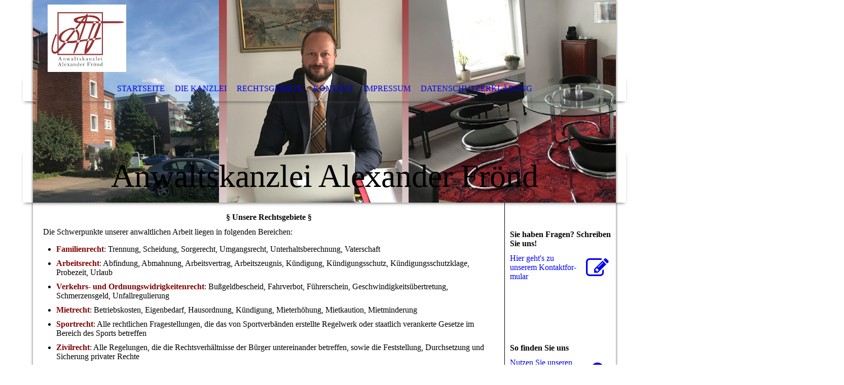

--- FILE ---
content_type: text/html; charset=utf-8
request_url: http://ra-froend.com/Rechtsgebiete/
body_size: 26788
content:
<!DOCTYPE html><html><head><meta http-equiv="Content-Type" content="text/html; charset=UTF-8"><title>Anwaltskanzlei Alexander Frönd - Rechtsgebiete</title><meta name="keywords" content="Familienrecht: Trennung, Scheidung, Sorgerecht, Umgangsrecht, Unterhaltsberechnung, Vaterschaft

-     Arbeitsrecht: Abfindung, Abmahnung, Arbeitsvertrag, Arbeitszeugnis, Kündigung, Kündigungsschutz, Kündigungsschutzklage, Probezeit, Urlaub

-     Verkehrs- und Ordnungswidrigkeitenrecht: Bußgeldbescheid, Fahrverbot, Führerschein, Geschwindigkeitsübertretung, Schmerzensgeld,   

      Unfallregulierung

-     Mietrecht: Betriebskosten, Eigenbedarf, Hausordnung, Kündigung, Mieterhöhung, Mietkaution, Mietminderung

-     Sportrecht: Alle rechtlichen Fragestellungen, die das von Sportverbänden erstellte Regelwerk oder staatlich verankerte Gesetze im Bereich des   

      Sports betreffen 

-     Zivilrecht: Alle Regelungen, die die Rechtsverhältnisse der Bürger untereinander betreffen, sowie die Feststellung, Durchsetzung und Sicherung 

      privater Rechte

-     Allgemeines Vertragsrecht

-     Strafrecht
"><link href="http://58286166.swh.strato-hosting.eu/Rechtsgebiete/" rel="canonical"><meta content="Anwaltskanzlei Alexander Frönd - Rechtsgebiete" property="og:title"><meta content="website" property="og:type"><meta content="http://58286166.swh.strato-hosting.eu/Rechtsgebiete/" property="og:url"><script>
              window.beng = window.beng || {};
              window.beng.env = {
                language: "en",
                country: "US",
                mode: "deploy",
                context: "page",
                pageId: "000001611707",
                pageLanguage: "en",
                skeletonId: "",
                scope: "1743955",
                isProtected: false,
                navigationText: "Rechtsgebiete",
                instance: "1",
                common_prefix: "https://strato-editor.com",
                design_common: "https://strato-editor.com/beng/designs/",
                design_template: "sys/cm_dh_068",
                path_design: "https://strato-editor.com/beng/designs/data/sys/cm_dh_068/",
                path_res: "https://strato-editor.com/res/",
                path_bengres: "https://strato-editor.com/beng/res/",
                masterDomain: "",
                preferredDomain: "",
                preprocessHostingUri: function(uri) {
                  
                    return uri || "";
                  
                },
                hideEmptyAreas: false
              };
            </script><script xmlns="http://www.w3.org/1999/xhtml" src="https://strato-editor.com/cm4all-beng-proxy/beng-proxy.js"></script><link xmlns="http://www.w3.org/1999/xhtml" rel="stylesheet" href="https://strato-editor.com/.cm4all/e/static/3rdparty/font-awesome/css/font-awesome.min.css"></link><link rel="stylesheet" type="text/css" href="https://strato-editor.com/.cm4all/res/static/libcm4all-js-widget/3.89.7/css/widget-runtime.css" />
<link rel="stylesheet" type="text/css" href="https://strato-editor.com/.cm4all/res/static/beng-editor/5.3.138/css/deploy.css" />
<link rel="stylesheet" type="text/css" href="https://strato-editor.com/.cm4all/res/static/libcm4all-js-widget/3.89.7/css/slideshow-common.css" />
<script src="https://strato-editor.com/.cm4all/res/static/jquery-1.7/jquery.js"></script><script src="https://strato-editor.com/.cm4all/res/static/prototype-1.7.3/prototype.js"></script><script src="https://strato-editor.com/.cm4all/res/static/jslib/1.4.1/js/legacy.js"></script><script src="https://strato-editor.com/.cm4all/res/static/libcm4all-js-widget/3.89.7/js/widget-runtime.js"></script>
<script src="https://strato-editor.com/.cm4all/res/static/libcm4all-js-widget/3.89.7/js/slideshow-common.js"></script>
<script src="https://strato-editor.com/.cm4all/res/static/beng-editor/5.3.138/js/deploy.js"></script>
<script type="text/javascript" src="https://strato-editor.com/.cm4all/uro/assets/js/uro-min.js"></script><meta name="viewport" content="width=device-width, initial-scale=1"><link rel="stylesheet" type="text/css" href="https://strato-editor.com/.cm4all/designs/static/sys/cm_dh_068/1769040049.5463855/css/main.css"><link rel="stylesheet" type="text/css" href="https://strato-editor.com/.cm4all/designs/static/sys/cm_dh_068/1769040049.5463855/css/responsive.css"><link rel="stylesheet" type="text/css" href="https://strato-editor.com/.cm4all/designs/static/sys/cm_dh_068/1769040049.5463855/css/cm-templates-global-style.css"><script type="text/javascript" language="javascript" src="https://strato-editor.com/.cm4all/designs/static/sys/cm_dh_068/1769040049.5463855/js/doubletaptogo.js"></script><script type="text/javascript" language="javascript" src="https://strato-editor.com/.cm4all/designs/static/sys/cm_dh_068/1769040049.5463855/js/cm_template-focus-point.js"></script><script type="text/javascript" language="javascript" src="https://strato-editor.com/.cm4all/designs/static/sys/cm_dh_068/1769040049.5463855/js/cm-templates-global-script.js"></script><!--[if IE]>
          <link rel="stylesheet" type="text/css" href="https://strato-editor.com/beng/designs/data/sys/cm_dh_068/
css/ie.css" />
        <![endif]--><!--[if lte IE 8]>
          <link rel="stylesheet" type="text/css" href="https://strato-editor.com/beng/designs/data/sys/cm_dh_068/
css/ie8.css" />
        <![endif]--><!--$Id: template.xsl 1832 2012-03-01 10:37:09Z dominikh $--><link href="/.cm4all/handler.php/vars.css?v=20201202075756" type="text/css" rel="stylesheet"><style type="text/css">.cm-logo {background-image: url("/.cm4all/uproc.php/0/.AF%20Logo_v2%20Kopie.jpg/picture-1200?_=15dc2046c00");
        background-position: 28.67500000000004px 9px;
background-size: 155px 133px;
background-repeat: no-repeat;
      }</style><script type="text/javascript">window.cmLogoWidgetId = "STRATP_cm4all_com_widgets_Logo_9847246";
            window.cmLogoGetCommonWidget = function (){
                return new cm4all.Common.Widget({
            base    : "/Rechtsgebiete/index.php/",
            session : "",
            frame   : "",
            path    : "STRATP_cm4all_com_widgets_Logo_9847246"
        })
            };
            window.logoConfiguration = {
                "cm-logo-x" : "28.67500000000004",
        "cm-logo-y" : "9",
        "cm-logo-v" : "2.0",
        "cm-logo-w" : "155",
        "cm-logo-h" : "133",
        "cm-logo-di" : "sys/cm_dh_068",
        "cm-logo-u" : "uro-service://",
        "cm-logo-k" : "%7B%22serviceId%22%3A%220%22%2C%22path%22%3A%22%2F%22%2C%22name%22%3A%22AF%20Logo_v2%20Kopie.jpg%22%2C%22type%22%3A%22image%2Fjpeg%22%2C%22start%22%3A%2215dc2046c00%22%2C%22size%22%3A%22620380%22%7D",
        "cm-logo-bc" : "",
        "cm-logo-ln" : "",
        "cm-logo-ln$" : "",
        "cm-logo-hi" : false
        ,
        _logoBaseUrl : "uro-service:\/\/",
        _logoPath : "%7B%22serviceId%22%3A%220%22%2C%22path%22%3A%22%2F%22%2C%22name%22%3A%22AF%20Logo_v2%20Kopie.jpg%22%2C%22type%22%3A%22image%2Fjpeg%22%2C%22start%22%3A%2215dc2046c00%22%2C%22size%22%3A%22620380%22%7D"
        };
          jQuery(document).ready(function() {
            var logoElement = jQuery(".cm-logo");
            logoElement.attr("role", "img");
            logoElement.attr("tabindex", "0");
            logoElement.attr("aria-label", "logo");
          });
        </script><link rel="icon" href="data:;base64,iVBORw0KGgo="/><style id="cm_table_styles"></style><style id="cm_background_queries"></style><script type="application/x-cm4all-cookie-consent" data-code=""></script></head><body ondrop="return false;" class=" device-desktop cm-deploy cm-deploy-342"><div class="cm-background" data-cm-qa-bg="image"></div><div class="cm-background-video" data-cm-qa-bg="video"></div><div class="cm-background-effects" data-cm-qa-bg="effect"></div><div class="noneditmode page_wrapper"><header id="head_wrapper"><div class="cm-kv-0 box cm_can_be_empty cm-template-keyvisual__media" id="keyvisual"></div><div class="cm-logo box cm_can_be_empty" id="logo_wrapper"> </div><div class="clearfix corner" id="navigation_wrapper"><nav class="navi" id="cm_navigation"><ul id="cm_mainnavigation"><li id="cm_navigation_pid_1611709"><a title="Startseite" href="/Startseite/" class="cm_anchor">Startseite</a></li><li id="cm_navigation_pid_1611708"><a title="Die Kanzlei" href="/Die-Kanzlei/" class="cm_anchor">Die Kanzlei</a></li><li id="cm_navigation_pid_1611707" class="cm_current"><a title="Rechtsgebiete" href="/Rechtsgebiete/" class="cm_anchor">Rechtsgebiete</a></li><li id="cm_navigation_pid_1611706"><a title="Kontakt" href="/Kontakt/" class="cm_anchor">Kontakt</a></li><li id="cm_navigation_pid_1611705"><a title="Impressum" href="/Impressum/" class="cm_anchor">Impressum</a></li><li id="cm_navigation_pid_2317660"><a title="Datenschutzerklärung" href="/Datenschutzerklaerung/" class="cm_anchor">Datenschutzerklärung</a></li></ul></nav></div><div class="corner cm_can_be_empty" id="title_wrapper"><div class="title cm_can_be_empty cm-templates-heading__title" id="title" style="">Anwaltskanzlei Alexander Frönd</div><div class="subtitle cm_can_be_empty cm-templates-heading__subtitle" id="subtitle" style="">Ihr Slogan</div></div></header><div id="container_content"><div class="cm-template-content" id="content_wrapper"><main class="content_main_dho cm-template-content__main cm-templates-text" data-cm-hintable="yes"><h1 style="text-align: center;"><strong>§ Unsere Rechtsgebiete §</strong></h1><p>Die Schwerpunkte unserer anwaltlichen Arbeit liegen in folgenden Bereichen: </p><ul><li><strong><span style="color: #800000;">Familienrecht</span></strong>: Trennung, Scheidung, Sorgerecht, Umgangsrecht, Unterhaltsberechnung, Vaterschaft</li><li><strong><span style="color: #800000;">Arbeitsrecht</span></strong>: Abfindung, Abmahnung, Arbeitsvertrag, Arbeitszeugnis, Kündigung, Kündigungsschutz, Kündigungsschutzklage, Probezeit, Urlaub</li><li><strong><span style="color: #800000;">Verkehrs- und Ordnungswidrigkeitenrecht</span></strong>: Bußgeldbescheid, Fahrverbot, Führerschein, Geschwindigkeitsübertretung, Schmerzensgeld, Unfallregulierung</li><li><strong><span style="color: #800000;">Mietrecht</span></strong>: Betriebskosten, Eigenbedarf, Hausordnung, Kündigung, Mieterhöhung, Mietkaution, Mietminderung</li><li><strong><span style="color: #800000;">Sportrecht</span></strong>: Alle rechtlichen Fragestellungen, die das von Sportverbänden erstellte Regelwerk oder staatlich verankerte Gesetze im Bereich des Sports betreffen </li><li><strong><span style="color: #800000;">Zivilrecht</span></strong>: Alle Regelungen, die die Rechtsverhältnisse der Bürger untereinander betreffen, sowie die Feststellung, Durchsetzung und Sicherung privater Rechte</li><li><strong><span style="color: #800000;">Allgemeines Vertragsrecht</span></strong></li><li><strong><span style="color: #800000;">Strafrecht</span></strong></li></ul><p>Seit dem Jahr 2010 kooperiert die Anwaltskanzlei Frönd mit der Anwaltskanzlei Pietro Lauricella<em> </em>in Italien.</p><p>Auf diese Weise kann bei länderübergreifenden Rechtsstreitigkeiten ein umfassender Service vor Ort geboten werden.</p><p> </p><p> </p><p>                                                                                                                                                                                                                                                                                                                                                                                                           </p><div id="cm_bottom_clearer" style="clear: both;" contenteditable="false"></div></main></div><div class="cm-templates-sidebar-wrapper cm_can_be_empty" id="content_sidebar"><aside class="sidebar cm_can_be_empty" id="widgetbar_site_1" data-cm-hintable="yes"><p>  </p><div id="widgetcontainer_STRATP_cm4all_com_widgets_Formular_9847256_9847258" class="
				    cm_widget_block
					cm_widget cm4all_com_widgets_Formular cm_widget_block_center" style="width:100%; max-width:100%; "><div class="cm_widget_anchor"><a name="STRATP_cm4all_com_widgets_Formular_9847256_9847258" id="widgetanchor_STRATP_cm4all_com_widgets_Formular_9847256_9847258"><!--cm4all.com.widgets.Formular--></a></div><div class="cm-widget-teaser" style=""><h3>Sie haben Fragen?                     Schreiben Sie uns!</h3><a    href="/Kontakt/index.php/#STRATP_cm4all_com_widgets_Formular_9847256" target="_self" style="text-decoration: none;"><i class="fa fa-pencil-square-o" aria-hidden="true" style="font-size:45px;"></i><p>Hier geht's zu unserem Kon&shy;takt&shy;for&shy;mu&shy;lar</p></a></div>
</div><p> </p></aside><aside class="sidebar cm_can_be_empty" id="widgetbar_page_1" data-cm-hintable="yes"><p> </p></aside><aside class="sidebar cm_can_be_empty" id="widgetbar_site_2" data-cm-hintable="yes"><p> </p><div id="widgetcontainer_STRATP_cm4all_com_widgets_MapServices_9847255_9847257" class="
				    cm_widget_block
					cm_widget cm4all_com_widgets_MapServices cm_widget_block_center" style="width:100%; max-width:100%; "><div class="cm_widget_anchor"><a name="STRATP_cm4all_com_widgets_MapServices_9847255_9847257" id="widgetanchor_STRATP_cm4all_com_widgets_MapServices_9847255_9847257"><!--cm4all.com.widgets.MapServices--></a></div><a  class="cm4all-cookie-consent"   href="/Rechtsgebiete/index.php/;focus=STRATP_cm4all_com_widgets_MapServices_9847255_9847257&amp;frame=STRATP_cm4all_com_widgets_MapServices_9847255_9847257" data-wcid="cm4all.com.widgets.MapServices" data-wiid="STRATP_cm4all_com_widgets_MapServices_9847255_9847257" data-lazy="true" data-thirdparty="true" data-statistics="false" rel="nofollow" data-blocked="true"><!--STRATP_cm4all_com_widgets_MapServices_9847255_9847257--></a></div><h2 style="text-align: justify;">         </h2></aside><aside class="sidebar cm_can_be_empty" id="widgetbar_page_2" data-cm-hintable="yes"><p> </p></aside></div><div class="cm-templates-footer cm_can_be_empty corner" id="footer_wrapper"><footer class="cm_can_be_empty" id="footer" data-cm-hintable="yes"> </footer></div></div></div><div class="cm_widget_anchor"><a name="STRATP_cm4all_com_widgets_CookiePolicy_9847248" id="widgetanchor_STRATP_cm4all_com_widgets_CookiePolicy_9847248"><!--cm4all.com.widgets.CookiePolicy--></a></div><div style="display:none" class="cm-wp-container cm4all-cookie-policy-placeholder-template"><div class="cm-wp-header"><h4 class="cm-wp-header__headline">Externe Inhalte</h4><p class="cm-wp-header__text">Die an dieser Stelle vorgesehenen Inhalte können aufgrund Ihrer aktuellen <a class="cm-wp-header__link" href="#" onclick="openCookieSettings();return false;">Cookie-Einstellungen</a> nicht angezeigt werden.</p></div><div class="cm-wp-content"><div class="cm-wp-content__control"><label aria-checked="false" role="switch" tabindex="0" class="cm-wp-content-switcher"><input tabindex="-1" type="checkbox" class="cm-wp-content-switcher__checkbox" /><span class="cm-wp-content-switcher__label">Drittanbieter-Inhalte</span></label></div><p class="cm-wp-content__text">Diese Webseite bietet möglicherweise Inhalte oder Funktionalitäten an, die von Drittanbietern eigenverantwortlich zur Verfügung gestellt werden. Diese Drittanbieter können eigene Cookies setzen, z.B. um die Nutzeraktivität zu verfolgen oder ihre Angebote zu personalisieren und zu optimieren.</p></div></div><div aria-labelledby="cookieSettingsDialogTitle" role="dialog" style="position: fixed;" class="cm-cookie-container cm-hidden" id="cookieSettingsDialog"><div class="cm-cookie-header"><h4 id="cookieSettingsDialogTitle" class="cm-cookie-header__headline">Cookie-Einstellungen</h4><div autofocus="autofocus" tabindex="0" role="button" class="cm-cookie-header__close-button" title="Schließen"></div></div><div aria-describedby="cookieSettingsDialogContent" class="cm-cookie-content"><p id="cookieSettingsDialogContent" class="cm-cookie-content__text">Diese Webseite verwendet Cookies, um Besuchern ein optimales Nutzererlebnis zu bieten. Bestimmte Inhalte von Drittanbietern werden nur angezeigt, wenn die entsprechende Option aktiviert ist. Die Datenverarbeitung kann dann auch in einem Drittland erfolgen. Weitere Informationen hierzu in der Datenschutzerklärung.</p><div class="cm-cookie-content__controls"><div class="cm-cookie-controls-container"><div class="cm-cookie-controls cm-cookie-controls--essential"><div class="cm-cookie-flex-wrapper"><label aria-details="cookieSettingsEssentialDetails" aria-labelledby="cookieSettingsEssentialLabel" aria-checked="true" role="switch" tabindex="0" class="cm-cookie-switch-wrapper"><input tabindex="-1" id="cookieSettingsEssential" type="checkbox" disabled="disabled" checked="checked" /><span></span></label><div class="cm-cookie-expand-wrapper"><span id="cookieSettingsEssentialLabel">Technisch notwendige</span><div tabindex="0" aria-controls="cookieSettingsEssentialDetails" aria-expanded="false" role="button" class="cm-cookie-content-expansion-button" title="Erweitern / Zuklappen"></div></div></div><div class="cm-cookie-content-expansion-text" id="cookieSettingsEssentialDetails">Diese Cookies sind zum Betrieb der Webseite notwendig, z.B. zum Schutz vor Hackerangriffen und zur Gewährleistung eines konsistenten und der Nachfrage angepassten Erscheinungsbilds der Seite.</div></div><div class="cm-cookie-controls cm-cookie-controls--statistic"><div class="cm-cookie-flex-wrapper"><label aria-details="cookieSettingsStatisticsDetails" aria-labelledby="cookieSettingsStatisticsLabel" aria-checked="false" role="switch" tabindex="0" class="cm-cookie-switch-wrapper"><input tabindex="-1" id="cookieSettingsStatistics" type="checkbox" /><span></span></label><div class="cm-cookie-expand-wrapper"><span id="cookieSettingsStatisticsLabel">Analytische</span><div tabindex="0" aria-controls="cookieSettingsStatisticsDetails" aria-expanded="false" role="button" class="cm-cookie-content-expansion-button" title="Erweitern / Zuklappen"></div></div></div><div class="cm-cookie-content-expansion-text" id="cookieSettingsStatisticsDetails">Diese Cookies werden verwendet, um das Nutzererlebnis weiter zu optimieren. Hierunter fallen auch Statistiken, die dem Webseitenbetreiber von Drittanbietern zur Verfügung gestellt werden, sowie die Ausspielung von personalisierter Werbung durch die Nachverfolgung der Nutzeraktivität über verschiedene Webseiten.</div></div><div class="cm-cookie-controls cm-cookie-controls--third-party"><div class="cm-cookie-flex-wrapper"><label aria-details="cookieSettingsThirdpartyDetails" aria-labelledby="cookieSettingsThirdpartyLabel" aria-checked="false" role="switch" tabindex="0" class="cm-cookie-switch-wrapper"><input tabindex="-1" id="cookieSettingsThirdparty" type="checkbox" /><span></span></label><div class="cm-cookie-expand-wrapper"><span id="cookieSettingsThirdpartyLabel">Drittanbieter-Inhalte</span><div tabindex="0" aria-controls="cookieSettingsThirdpartyDetails" aria-expanded="false" role="button" class="cm-cookie-content-expansion-button" title="Erweitern / Zuklappen"></div></div></div><div class="cm-cookie-content-expansion-text" id="cookieSettingsThirdpartyDetails">Diese Webseite bietet möglicherweise Inhalte oder Funktionalitäten an, die von Drittanbietern eigenverantwortlich zur Verfügung gestellt werden. Diese Drittanbieter können eigene Cookies setzen, z.B. um die Nutzeraktivität zu verfolgen oder ihre Angebote zu personalisieren und zu optimieren.</div></div></div><div class="cm-cookie-content-button"><div tabindex="0" role="button" onclick="rejectAllCookieTypes(); setTimeout(saveCookieSettings, 400);" class="cm-cookie-button cm-cookie-content-button--reject-all"><span>Ablehnen</span></div><div tabindex="0" role="button" onclick="selectAllCookieTypes(); setTimeout(saveCookieSettings, 400);" class="cm-cookie-button cm-cookie-content-button--accept-all"><span>Alle akzeptieren</span></div><div tabindex="0" role="button" onclick="saveCookieSettings();" class="cm-cookie-button cm-cookie-content-button--save"><span>Speichern</span></div></div></div></div></div><script type="text/javascript">
      Common.loadCss("/.cm4all/widgetres.php/cm4all.com.widgets.CookiePolicy/show.css?v=3.3.38");
    </script><script data-tracking="true" data-cookie-settings-enabled="true" src="/.cm4all/widgetres.php/cm4all.com.widgets.CookiePolicy/show.js?v=3.3.38" defer="defer" id="cookieSettingsScript"></script><noscript ><div style="position:absolute;bottom:0;" id="statdiv"><img alt="" height="1" width="1" src="https://strato-editor.com/.cm4all/_pixel.img?site=1809999-hLeyPcuA&amp;page=pid_1611707&amp;path=%2FRechtsgebiete%2Findex.php%2F&amp;nt=Rechtsgebiete"/></div></noscript><script  type="text/javascript">//<![CDATA[
            document.body.insertAdjacentHTML('beforeend', '<div style="position:absolute;bottom:0;" id="statdiv"><img alt="" height="1" width="1" src="https://strato-editor.com/.cm4all/_pixel.img?site=1809999-hLeyPcuA&amp;page=pid_1611707&amp;path=%2FRechtsgebiete%2Findex.php%2F&amp;nt=Rechtsgebiete&amp;domain='+escape(document.location.hostname)+'&amp;ref='+escape(document.referrer)+'"/></div>');
        //]]></script><div xmlns="http://www.w3.org/1999/xhtml" class="cm-smart-access-button"><div class="scaler"><i class="fa fa-th" aria-hidden="true"></i></div></div><div xmlns="http://www.w3.org/1999/xhtml" class="cm-smart-access-menu num-buttons-2"><div class="protector"></div><div class="tiles"><a href="tel:02234-9908668" target=""><div class="tile call"><div class="icon"><i class="fa fa-call" aria-hidden="true"></i></div><div class="title">Anrufen</div></div></a></div></div><div style="display: none;" id="keyvisualWidgetVideosContainer"></div><style type="text/css">.cm-kv-0 {
background-color: #ffffff;
background-position: -3px 18px;
background-size: 1156px 297px;
background-repeat: no-repeat;
}
            @media(min-width: 100px), (min-resolution: 72dpi), (-webkit-min-device-pixel-ratio: 1) {.cm-kv-0{background-image:url("/.cm4all/uproc.php/0/.Grafik%20gro%C3%9F_fotos%20Kopie.jpg/picture-200?_=15de108da00");}}@media(min-width: 100px), (min-resolution: 144dpi), (-webkit-min-device-pixel-ratio: 2) {.cm-kv-0{background-image:url("/.cm4all/uproc.php/0/.Grafik%20gro%C3%9F_fotos%20Kopie.jpg/picture-400?_=15de108da00");}}@media(min-width: 200px), (min-resolution: 72dpi), (-webkit-min-device-pixel-ratio: 1) {.cm-kv-0{background-image:url("/.cm4all/uproc.php/0/.Grafik%20gro%C3%9F_fotos%20Kopie.jpg/picture-400?_=15de108da00");}}@media(min-width: 200px), (min-resolution: 144dpi), (-webkit-min-device-pixel-ratio: 2) {.cm-kv-0{background-image:url("/.cm4all/uproc.php/0/.Grafik%20gro%C3%9F_fotos%20Kopie.jpg/picture-800?_=15de108da00");}}@media(min-width: 400px), (min-resolution: 72dpi), (-webkit-min-device-pixel-ratio: 1) {.cm-kv-0{background-image:url("/.cm4all/uproc.php/0/.Grafik%20gro%C3%9F_fotos%20Kopie.jpg/picture-800?_=15de108da00");}}@media(min-width: 400px), (min-resolution: 144dpi), (-webkit-min-device-pixel-ratio: 2) {.cm-kv-0{background-image:url("/.cm4all/uproc.php/0/.Grafik%20gro%C3%9F_fotos%20Kopie.jpg/picture-1200?_=15de108da00");}}@media(min-width: 600px), (min-resolution: 72dpi), (-webkit-min-device-pixel-ratio: 1) {.cm-kv-0{background-image:url("/.cm4all/uproc.php/0/.Grafik%20gro%C3%9F_fotos%20Kopie.jpg/picture-1200?_=15de108da00");}}@media(min-width: 600px), (min-resolution: 144dpi), (-webkit-min-device-pixel-ratio: 2) {.cm-kv-0{background-image:url("/.cm4all/uproc.php/0/.Grafik%20gro%C3%9F_fotos%20Kopie.jpg/picture-1600?_=15de108da00");}}@media(min-width: 800px), (min-resolution: 72dpi), (-webkit-min-device-pixel-ratio: 1) {.cm-kv-0{background-image:url("/.cm4all/uproc.php/0/.Grafik%20gro%C3%9F_fotos%20Kopie.jpg/picture-1600?_=15de108da00");}}@media(min-width: 800px), (min-resolution: 144dpi), (-webkit-min-device-pixel-ratio: 2) {.cm-kv-0{background-image:url("/.cm4all/uproc.php/0/.Grafik%20gro%C3%9F_fotos%20Kopie.jpg/picture-2600?_=15de108da00");}}
</style><style type="text/css">
			#keyvisual {
				overflow: hidden;
			}
			.kv-video-wrapper {
				width: 100%;
				height: 100%;
				position: relative;
			}
			</style><script type="text/javascript">
				jQuery(document).ready(function() {
					function moveTempVideos(slideshow, isEditorMode) {
						var videosContainer = document.getElementById('keyvisualWidgetVideosContainer');
						if (videosContainer) {
							while (videosContainer.firstChild) {
								var div = videosContainer.firstChild;
								var divPosition = div.className.substring('cm-kv-0-tempvideo-'.length);
								if (isEditorMode && parseInt(divPosition) > 1) {
									break;
								}
								videosContainer.removeChild(div);
								if (div.nodeType == Node.ELEMENT_NODE) {
									var pos = '';
									if (slideshow) {
										pos = '-' + divPosition;
									}
									var kv = document.querySelector('.cm-kv-0' + pos);
									if (kv) {
										if (!slideshow) {
											var wrapperDiv = document.createElement("div"); 
											wrapperDiv.setAttribute("class", "kv-video-wrapper");
											kv.insertBefore(wrapperDiv, kv.firstChild);
											kv = wrapperDiv;
										}
										while (div.firstChild) {
											kv.appendChild(div.firstChild);
										}
										if (!slideshow) {
											break;
										}
									}
								}
							}
						}
					}

					function kvClickAction(mode, href) {
						if (mode == 'internal') {
							if (!window.top.syntony || !/_home$/.test(window.top.syntony.bifmState)) {
								window.location.href = href;
							}
						} else if (mode == 'external') {
							var a = document.createElement('a');
							a.href = href;
							a.target = '_blank';
							a.rel = 'noreferrer noopener';
							a.click();
						}
					}

					var keyvisualElement = jQuery("[cm_type=keyvisual]");
					if(keyvisualElement.length == 0){
						keyvisualElement = jQuery("#keyvisual");
					}
					if(keyvisualElement.length == 0){
						keyvisualElement = jQuery("[class~=cm-kv-0]");
					}
				
						keyvisualElement.attr("role", "img");
						keyvisualElement.attr("tabindex", "0");
						keyvisualElement.attr("aria-label", "hauptgrafik");
					
					moveTempVideos(false, false);
					var video = document.querySelector('#keyvisual video');
					if (video) {
						video.play();
					}
				
			});
		</script></body></html>


--- FILE ---
content_type: text/html;charset=UTF-8
request_url: http://ra-froend.com/Rechtsgebiete/index.php/;focus=STRATP_cm4all_com_widgets_MapServices_9847255_9847257&frame=STRATP_cm4all_com_widgets_MapServices_9847255_9847257
body_size: 365
content:
<div class="cm-widget-teaser" style=""><h3>So finden Sie uns</h3><a    href="/Kontakt/index.php/#STRATP_cm4all_com_widgets_MapServices_9847255" target="_self" style="text-decoration: none;"><i class="fa fa-map-marker" aria-hidden="true" style="font-size:45px;"></i><p>Nutzen Sie unseren interaktiven La&shy;ge&shy;plan, um zu uns zu finden</p></a></div>

--- FILE ---
content_type: text/css
request_url: https://strato-editor.com/.cm4all/designs/static/sys/cm_dh_068/1769040049.5463855/css/main.css
body_size: 1751
content:
:root{--cm-templates-bp-tablet:1250}
html,body{margin:0;padding:0;width:100%;-webkit-transition:background-color .3s;-moz-transition:background-color .3s;-o-transition:background-color .3s;transition:background-color .3s}
#container_content h1,#container_content h2,#container_content h3,#container_content h4,#container_content h5,#container_content h6{margin:0 0 .7em 0}
#container_content p,#container_content code,#container_content pre,#container_content kbd{margin:0 0 1em 0}
#container_content li ul,#container_content li ol{margin:0 1em}
#container_content ul,#container_content ol{margin:0 1em 1em 1em}
#container_content dl{margin:0 0 1em 0}
#container_content dd{margin-left:1em}
a{outline:0}
.page_wrapper{position:relative;width:1150px;margin:0 auto;padding-bottom:50px;-webkit-box-shadow:0 0 5px rgba(20,20,20,0.7);box-shadow:0 0 5px rgba(20,20,20,0.7);-moz-transition:width .4s,background-color .4s;-webkit-transition:width .4s,background-color .4s;-o-transition:width .4s,background-color .4s;transition:width .4s,background-color .4s}
.corner:before,.corner:after{content:"";display:block;position:absolute;height:0;width:0;opacity:.6;filter:alpha(opacity=60);z-index:-1}
.corner:before{top:-15px;left:0}
.corner:after{top:-15px;right:0}
#head_wrapper.cm-templates-mobile{height:200px}
#head_wrapper.cm-templates-mobile-two{height:100px}
#head_wrapper{width:1150px;padding:0;top:0;height:400px;position:relative;-moz-transition:width .4s;-webkit-transition:width .4s;-o-transition:width .4s;transition:width .4s}
.cm_hidekv #head_wrapper{height:125px}
.cm-templates-header#head_wrapper{height:250px}
#logo_wrapper{position:relative;height:150px;width:1030px;border:0;-moz-transition:background-position .4s,width .4s;-webkit-transition:background-position .4s,width .4s;transition:background-position .4s,width .4s}
#navigation_wrapper{position:relative;width:1190px;margin-left:-20px;z-index:300;-moz-transition:width .4s,background-color .3s;-webkit-transition:width .4s,background-color .3s;-o-transition:width .4s,background-color .3s;transition:width .4s,background-color .3s;-webkit-box-shadow:0 4px 7px -4px #444;box-shadow:0 4px 7px -4px #444}
#keyvisual{display:inline;position:absolute;width:1150px;height:400px}
.cm-template-keyvisual__media,.cm-slides-addon{background-repeat:no-repeat}
#keyvisual.cm-templates-kv-deprecated-px,#keyvisual.cm-templates-kv-deprecated-px .cm-slides-addon{background-position:center;background-size:cover}
.cm-slides-container .cm-slides-button-next,.cm-slides-container .cm-slides-button-prev{margin-top:65px}
#title_wrapper{position:absolute;bottom:0;width:1190px;margin-left:-20px;-webkit-box-shadow:0 4px 7px -4px #444;-moz-box-shadow:0 4px 7px -4px #444;-o-box-shadow:0 4px 7px -4px #444;box-shadow:0 4px 7px -4px #444;-moz-transition:width .4s,background-color .3s;-webkit-transition:width .4s,background-color .3s;-o-transition:width .4s,background-color .3s;transition:width .4s,background-color .3s}
#title{padding:15px 0;text-align:center;margin:0 !important}
#subtitle{display:none}
#container_content{width:1150px;-moz-transition:width .4s,background-color .3s;-webkit-transition:width .4s,background-color .3s;-o-transition:width .4s,background-color .3s;transition:width .4s,background-color .3s}
#content_wrapper{display:inline-block;vertical-align:top;width:890px;margin:0;padding:20px;-moz-transition:width .4s,background-color .3s;-webkit-transition:width .4s,background-color .3s;-o-transition:width .4s,background-color .3s;transition:width .4s,background-color .3s}
.content_main_dho{width:100%}
#content_sidebar{display:inline-block;vertical-align:top;width:200px;padding-left:10px;border-left:1px solid;padding-top:20px}
#footer_wrapper{position:relative;width:1190px;text-align:center;-webkit-box-shadow:0 4px 7px -4px #444;-moz-box-shadow:0 4px 7px -4px #444;-o-box-shadow:0 4px 7px -4px #444;box-shadow:0 4px 7px -4px #444;margin-left:-20px;-moz-transition:width .4s,background-color .3s;-webkit-transition:width .4s,background-color .3s;-o-transition:width .4s,background-color .3s;transition:width .4s,background-color .3s}
#footer{padding:0;padding:20px}
#footer a{text-transform:uppercase;text-decoration:none;font-weight:normal}
#cm_navigation>ul{list-style-type:none;text-align:center;margin:0 auto;padding:0;-webkit-transition:background-color .3s;-moz-transition:background-color .3s;-o-transition:background-color .3s;transition:background-color .3s}
#cm_navigation>ul>li{display:inline-block;margin:0;-moz-transition:margin-bottom .4s,margin-top .4s,opacity .4s,visibility .4s;-webkit-transition:margin-bottom .4s,margin-top .4s,opacity .4s,visibility .4s;-o-transition:margin-bottom .4s,margin-top .4s,opacity .4s,visibility .4s;transition:margin-bottom .4s,margin-top .4s,opacity .4s,visibility .4s}
#cm_navigation>ul>li>a{display:block;text-decoration:none;text-transform:uppercase;padding:16px 10px;-moz-transition:color .4s,background-color .4s;-webkit-transition:color .4s,background-color .4s;-o-transition:color .4s,background-color .4s;transition:color .4s,background-color .4s}
#cm_navigation>ul>li>a:hover,#cm_navigation>ul>li.cm_current>a{opacity:1;filter:alpha(opacity=100)}
#cm_navigation>ul>li.cm_has_subnavigation>ul{position:absolute;list-style-type:none;max-width:350px;text-align:left;margin:0;padding:0;visibility:hidden;opacity:0;filter:alpha(opacity=0);-webkit-box-shadow:0 4px 4px -4px rgba(0,0,0,0.4);box-shadow:0 4px 4px -4px rgba(0,0,0,0.4);-webkit-transition:opacity .5s,visibility .5s;-moz-transition:opacity .5s,visibility .5s;transition:opacity .5s,visibility .5s}
#cm_navigation>ul>li.cm_has_subnavigation>ul>li{padding:0;margin:0}
#cm_navigation>ul>li.cm_has_subnavigation>ul>li>a{display:block;text-decoration:none;text-transform:uppercase;width:150px;overflow:hidden;text-overflow:ellipsis;padding:0 10px;-moz-transition:opacity .5s,visibility .5s,padding .5s,color .5s,background-color .5s;-webkit-transition:opacity .5s,visibility .5s,padding .5s,color .5s,background-color .5s;-o-transition:opacity .5s,visibility .5s,padding .5s,color .5s,background-color .5s;transition:opacity .5s,visibility .5s,padding .5s,color .5s,background-color .5s}
#cm_navigation>ul>li.cm_has_subnavigation:hover>ul,#cm_navigation>ul>li.cm_has_subnavigation:has(a:focus)>ul{opacity:1;visibility:visible}
#cm_navigation>ul>li.cm_has_subnavigation:hover>ul>li>a,#cm_navigation>ul>li.cm_has_subnavigation:has(a:focus)>ul>li>a{padding:14px 10px}
#cm_navigation>ul>li.cm_has_subnavigation>ul>li.cm_has_subnavigation>ul{position:absolute;list-style-type:none;max-width:350px;text-align:left;margin:-43px 0 0 170px;padding:0;visibility:hidden;opacity:0;filter:alpha(opacity=0);-webkit-box-shadow:0 4px 4px -4px rgba(0,0,0,0.4);box-shadow:0 4px 4px -4px rgba(0,0,0,0.4);-webkit-transition:opacity .5s,visibility .5s;-moz-transition:opacity .5s,visibility .5s;transition:opacity .5s,visibility .5s}
#cm_navigation>ul>li.cm_has_subnavigation>ul>li.cm_has_subnavigation>ul>li{padding:0;margin:0}
#cm_navigation>ul>li.cm_has_subnavigation>ul>li.cm_has_subnavigation>ul>li>a{display:block;text-decoration:none;text-transform:uppercase;width:140px;overflow:hidden;text-overflow:ellipsis;white-space:nowrap;padding:14px 0;visibility:hidden;opacity:0;filter:alpha(opacity=0);-moz-transition:width .5s,opacity .5s,visibility .5s,padding .5s,color .5s,background-color .5s;-webkit-transition:width .5s,opacity .5s,visibility .5s,padding .5s,color .5s,background-color .5s;-o-transition:width .5s,opacity .5s,visibility .5s,padding .5s,color .5s,background-color .5s;transition:width .5s,opacity .5s,visibility .5s,padding .5s,color .5s,background-color .5s}
#cm_navigation>ul>li.cm_has_subnavigation>ul>li.cm_has_subnavigation:hover>ul,#cm_navigation>ul>li.cm_has_subnavigation>ul>li.cm_has_subnavigation:has(a:focus)>ul{opacity:1;visibility:visible}
#cm_navigation>ul>li.cm_has_subnavigation>ul>li.cm_has_subnavigation:hover>ul>li>a,#cm_navigation>ul>li.cm_has_subnavigation>ul>li.cm_has_subnavigation:has(a:focus)>ul>li>a{visibility:visible;opacity:1;filter:alpha(opacity=100);padding:14px 10px}
#cm_navigation li.cm_has_subnavigation>a:after{-moz-border-bottom-colors:none;-moz-border-left-colors:none;-moz-border-right-colors:none;-moz-border-top-colors:none;border-image:none;border-left:.313em solid transparent;border-right:.313em solid transparent;border-style:solid solid none;border-width:.313em .313em medium;content:"";display:inline-block;height:0;position:relative;right:-0.313em;vertical-align:middle;width:0}
#cm_navigation .toggle-nav{display:none;text-decoration:none}
select option{color:#333}
.clearly{clear:both}
.cm-templates-heading__title{-ms-word-break:normal;word-break:break-word;-webkit-hyphens:auto;-moz-hyphens:auto;-ms-hyphens:auto;hyphens:auto;word-wrap:break-word}
.cm-templates-heading__subtitle{-ms-word-break:normal;word-break:break-word;-webkit-hyphens:auto;-moz-hyphens:auto;-ms-hyphens:auto;hyphens:auto;word-wrap:break-word}
@media only screen and (max-width:767px) and (orientation :portrait){.cm-templates-heading__title,.cm-templates-heading__title span{font-size:6vw !important}
}
@media only screen and (max-width:767px) and (orientation :landscape){.cm-templates-heading__title,.cm-templates-heading__title span{font-size:6vw !important}
}
@media only screen and (min-width:768px) and (max-width:1280px) and (orientation :portrait){.cm-templates-heading__title,.cm-templates-heading__title span{font-size:5vw !important}
}
@media only screen and (min-width:768px) and (max-width:1280px) and (orientation :landscape){.cm-templates-heading__title,.cm-templates-heading__title span{font-size:5vw !important}
}
#content_sidebar.cm_empty{display:none !important}
#content_wrapper:has(+#content_sidebar.cm_empty){transition:none !important;width:100% !important;box-sizing:border-box !important}